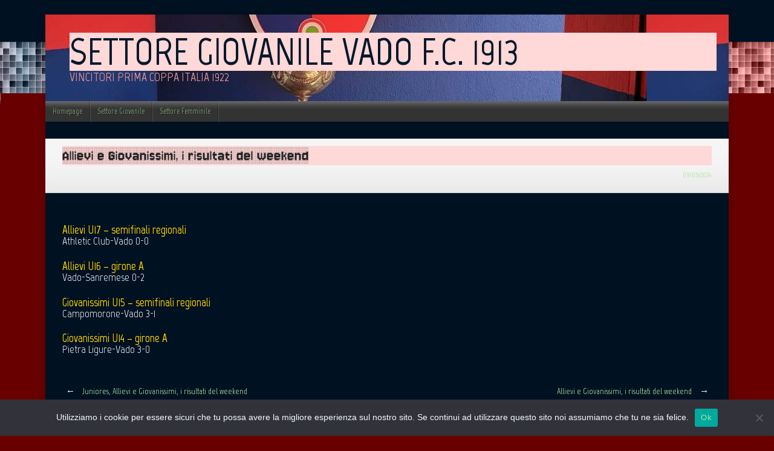

--- FILE ---
content_type: text/html; charset=UTF-8
request_url: http://settoregiovanile.vadofc.it/2024/05/09/allievi-e-giovanissimi-i-risultati-del-weekend-37/
body_size: 27409
content:
<!DOCTYPE html>
<html lang="it-IT">
<head>
<meta charset="UTF-8">
<meta name="viewport" content="width=device-width, initial-scale=1">
<link rel="profile" href="http://gmpg.org/xfn/11">
<link rel="pingback" href="http://settoregiovanile.vadofc.it/xmlrpc.php">
<title>Allievi e Giovanissimi, i risultati del weekend &#8211; Settore Giovanile Vado F.C. 1913</title>
<link rel='dns-prefetch' href='//s.w.org' />
<link rel="alternate" type="application/rss+xml" title="Settore Giovanile Vado F.C. 1913 &raquo; Feed" href="http://settoregiovanile.vadofc.it/feed/" />
<link rel="alternate" type="application/rss+xml" title="Settore Giovanile Vado F.C. 1913 &raquo; Feed dei commenti" href="http://settoregiovanile.vadofc.it/comments/feed/" />
<link rel="alternate" type="application/rss+xml" title="Settore Giovanile Vado F.C. 1913 &raquo; Allievi e Giovanissimi, i risultati del weekend Feed dei commenti" href="http://settoregiovanile.vadofc.it/2024/05/09/allievi-e-giovanissimi-i-risultati-del-weekend-37/feed/" />
		<script type="text/javascript">
			window._wpemojiSettings = {"baseUrl":"https:\/\/s.w.org\/images\/core\/emoji\/11\/72x72\/","ext":".png","svgUrl":"https:\/\/s.w.org\/images\/core\/emoji\/11\/svg\/","svgExt":".svg","source":{"concatemoji":"http:\/\/settoregiovanile.vadofc.it\/wp-includes\/js\/wp-emoji-release.min.js?ver=4.9.26"}};
			!function(e,a,t){var n,r,o,i=a.createElement("canvas"),p=i.getContext&&i.getContext("2d");function s(e,t){var a=String.fromCharCode;p.clearRect(0,0,i.width,i.height),p.fillText(a.apply(this,e),0,0);e=i.toDataURL();return p.clearRect(0,0,i.width,i.height),p.fillText(a.apply(this,t),0,0),e===i.toDataURL()}function c(e){var t=a.createElement("script");t.src=e,t.defer=t.type="text/javascript",a.getElementsByTagName("head")[0].appendChild(t)}for(o=Array("flag","emoji"),t.supports={everything:!0,everythingExceptFlag:!0},r=0;r<o.length;r++)t.supports[o[r]]=function(e){if(!p||!p.fillText)return!1;switch(p.textBaseline="top",p.font="600 32px Arial",e){case"flag":return s([55356,56826,55356,56819],[55356,56826,8203,55356,56819])?!1:!s([55356,57332,56128,56423,56128,56418,56128,56421,56128,56430,56128,56423,56128,56447],[55356,57332,8203,56128,56423,8203,56128,56418,8203,56128,56421,8203,56128,56430,8203,56128,56423,8203,56128,56447]);case"emoji":return!s([55358,56760,9792,65039],[55358,56760,8203,9792,65039])}return!1}(o[r]),t.supports.everything=t.supports.everything&&t.supports[o[r]],"flag"!==o[r]&&(t.supports.everythingExceptFlag=t.supports.everythingExceptFlag&&t.supports[o[r]]);t.supports.everythingExceptFlag=t.supports.everythingExceptFlag&&!t.supports.flag,t.DOMReady=!1,t.readyCallback=function(){t.DOMReady=!0},t.supports.everything||(n=function(){t.readyCallback()},a.addEventListener?(a.addEventListener("DOMContentLoaded",n,!1),e.addEventListener("load",n,!1)):(e.attachEvent("onload",n),a.attachEvent("onreadystatechange",function(){"complete"===a.readyState&&t.readyCallback()})),(n=t.source||{}).concatemoji?c(n.concatemoji):n.wpemoji&&n.twemoji&&(c(n.twemoji),c(n.wpemoji)))}(window,document,window._wpemojiSettings);
		</script>
		<style type="text/css">
img.wp-smiley,
img.emoji {
	display: inline !important;
	border: none !important;
	box-shadow: none !important;
	height: 1em !important;
	width: 1em !important;
	margin: 0 .07em !important;
	vertical-align: -0.1em !important;
	background: none !important;
	padding: 0 !important;
}
</style>
<style id="tux-grid-css" type="text/css">.tux-row:before,.tux-row:after{-webkit-box-sizing:border-box;-moz-box-sizing:border-box;box-sizing:border-box;content:" ";display:table;}.tux-row{-webkit-box-sizing:border-box;-moz-box-sizing:border-box;box-sizing:border-box;padding:0;margin:0 -2.5px;}.tux-row:after{clear:both;}.tux-col{-webkit-box-sizing:border-box;-moz-box-sizing:border-box;box-sizing:border-box;padding:0 2.5px;margin:0;}@media(min-width:768px){.tux-col{float:left;}.tux-span-1-of-1{width:100%;}.tux-span-1-of-2{width:50%;}.tux-span-1-of-3{width:33.33333333%;}.tux-span-1-of-4{width:25%;}.tux-span-1-of-5{width:20%;}.tux-span-1-of-6{width:16.66666667%;}.tux-span-1-of-7{width:14.28571429%;}.tux-span-1-of-8{width:12.5%;}.tux-span-1-of-9{width:11.11111111%;}.tux-span-1-of-10{width:10%;}.tux-span-1-of-11{width:9.09090909%;}.tux-span-1-of-12{width:8.33333333%;}}</style><link rel='stylesheet' id='cookie-notice-front-css'  href='http://settoregiovanile.vadofc.it/wp-content/plugins/cookie-notice/css/front.min.css?ver=2.4.18' type='text/css' media='all' />
<link rel='stylesheet' id='dashicons-css'  href='http://settoregiovanile.vadofc.it/wp-includes/css/dashicons.min.css?ver=4.9.26' type='text/css' media='all' />
<link rel='stylesheet' id='sportspress-general-css'  href='//settoregiovanile.vadofc.it/wp-content/plugins/sportspress/assets/css/sportspress.css?ver=2.7.22' type='text/css' media='all' />
<link rel='stylesheet' id='sportspress-icons-css'  href='//settoregiovanile.vadofc.it/wp-content/plugins/sportspress/assets/css/icons.css?ver=2.7' type='text/css' media='all' />
<link rel='stylesheet' id='flexslider-css'  href='http://settoregiovanile.vadofc.it/wp-content/plugins/flexslider-hg/css/flexslider.css?ver=4.9.26' type='text/css' media='all' />
<link rel='stylesheet' id='mega-slider-style-css'  href='http://settoregiovanile.vadofc.it/wp-content/themes/football-club/plugins/mega-slider/assets/css/mega-slider.css?ver=1.0.1' type='text/css' media='all' />
<link rel='stylesheet' id='news-widget-style-css'  href='http://settoregiovanile.vadofc.it/wp-content/themes/football-club/plugins/news-widget/assets/css/news-widget.css?ver=1.0.1' type='text/css' media='all' />
<link rel='stylesheet' id='social-sidebar-icons-css'  href='http://settoregiovanile.vadofc.it/wp-content/themes/football-club/plugins/social-sidebar/assets/css/social-sidebar-icons.css?ver=1.0' type='text/css' media='all' />
<link rel='stylesheet' id='social-sidebar-css'  href='http://settoregiovanile.vadofc.it/wp-content/themes/football-club/plugins/social-sidebar/assets/css/social-sidebar.css?ver=1.0' type='text/css' media='all' />
<link rel='stylesheet' id='social-sidebar-classic-css'  href='http://settoregiovanile.vadofc.it/wp-content/themes/football-club/plugins/social-sidebar/assets/css/skins/classic.css?ver=1.0' type='text/css' media='all' />
<link rel='stylesheet' id='rookie-framework-style-css'  href='http://settoregiovanile.vadofc.it/wp-content/themes/football-club/framework.css?ver=4.9.26' type='text/css' media='all' />
<link rel='stylesheet' id='rookie-style-css'  href='http://settoregiovanile.vadofc.it/wp-content/themes/football-club/style.css?ver=4.9.26' type='text/css' media='all' />
<style type="text/css"></style>		<style type="text/css"> /* Football Club Custom Layout */
		@media screen and (min-width: 1025px) {
			.site, .site-header, .site-content, .site-footer, .site-info {
				width: 1130px; }
		}
		</style>
				<style type="text/css"> /* Frontend CSS */
		.site-content {
			background: #001121; }
		pre,
		code,
		kbd,
		tt,
		var,
		td,
		.widget .sp-template,
		.mega-slider__row,
		.woocommerce .woocommerce-breadcrumb,
		.woocommerce-page .woocommerce-breadcrumb {
			background: #680000; }
		.widget_sportspress .widget-title,
		.widget_sportspress .widgettitle {
			color: #680000; }
		.sp-data-table tbody tr.odd td,
		.sp-data-table tbody tr.alternate td,
		.sp-calendar tbody td#today {
			background: #630000; }
		.widget-area .widget {
			outline-color: #630000; }
		th,
		.widget,
		.widget_calendar #today,
		.sp-view-all-link a,
		.sp-template-event-calendar #today,
		.sp-highlight,
		.sp-league-table .sp-highlight,
		.mega-slider__row:hover {
			background: #861e1e; }
		td,
		tbody tr td,
		.widget_calendar tbody tr td, .sp-calendar tbody tr td,
		.sp-view-all-link a {
			border-color: #861e1e; }
		.sp-view-all-link a {
			text-shadow: 1px 1px 0 #861e1e; }
		a,
		.widget_calendar tfoot td a:hover,
		.sp-league-table .sp-highlight,
		.widget .sp-event-blocks .sp-event-title a,
		.widget_calendar tbody a,
		.sp-calendar tbody a {
			color: #00a69c; }
		.site-description {
			color: #dd9090; }
		.main-navigation li:hover a,
		.main-navigation ul ul,
		.main-navigation.toggled .menu-toggle,
		.widget-title,
		.sp-heading,
		.sp-table-caption,
		.widget_calendar caption,
		.sp-template .player-group-name,
		.sp-template-event-logos .sp-event-logos .sp-team-logo .sp-team-result,
		.sp-statistic-bar-fill,
		.mega-slider__row--active,
		.mega-slider__row--active:hover {
			background: #dd9090; }
		pre,
		code,
		kbd,
		tt,
		var,
		table,
		th,
		input[type="text"],
		input[type="email"],
		input[type="url"],
		input[type="password"],
		input[type="search"],
		textarea,
		.widget,
		.mega-slider__row,
		.woocommerce .woocommerce-breadcrumb,
		.woocommerce-page .woocommerce-breadcrumb {
			border-color: #400000; }
		body,
		button,
		input,
		select,
		textarea,
		.woocommerce ul.products li.product h3,
		.woocommerce-page ul.products li.product h3 {
			color: #001121; }
		pre,
		code,
		kbd,
		tt,
		var,
		table,
		.sp-data-table,
		.sp-view-all-link a:hover,
		.mega-slider,
		.woocommerce .woocommerce-breadcrumb,
		.woocommerce-page .woocommerce-breadcrumb {
			color: #222222; }
		.widget_sportspress .widget-title,
		.widget_sportspress .widgettitle {
			background: #222222; }
		.wp-caption-text,
		.sp-view-all-link a,
		.widget_calendar tfoot td,
		.woocommerce .woocommerce-breadcrumb,
		.woocommerce-page .woocommerce-breadcrumb,
		.woocommerce .woocommerce-breadcrumb a,
		.woocommerce-page .woocommerce-breadcrumb a {
			color: #451111; }
		caption,
		button,
		input[type="button"],
		input[type="reset"],
		input[type="submit"],
		.site-footer a:hover,
		.sp-heading,
		.sp-table-caption,
		.widget_calendar caption,
		.sp-template .player-group-name,
		.sp-template-event-logos .sp-event-logos .sp-team-logo .sp-team-result,
		.single-sp_player .entry-header .entry-title strong,
		.sp-template-gallery .gallery-item strong,
		.mega-slider__slide__label {
			color: #ffffff; }
		.site-footer {
			color: rgba(255, 255, 255, 0.5); }
		a {
			color: #00a69c; }
		input[type="submit"]:hover,
		.main-navigation .menu-toggle,
		.sp-template-gallery .gallery-item strong,
		.single-sp_player .entry-header .entry-title strong,
		.mega-slider__row--active,
		.mega-slider__row--active:hover {
			background: #00a69c; }
		.sp-tab-menu-item-active a {
			border-bottom-color: #00a69c; }
		a:hover {
			color: #00887e; }
		.sp-footer-sponsors .sp-sponsors {
			border-color: #e0e0e0; }
		@media screen and (max-width: 600px) {
			.main-navigation .search-form .search-submit {
				background: #00a69c; }
		}

		
		</style>
		<script type='text/javascript'>
var cnArgs = {"ajaxUrl":"http:\/\/settoregiovanile.vadofc.it\/wp-admin\/admin-ajax.php","nonce":"8a0903ca93","hideEffect":"fade","position":"bottom","onScroll":false,"onScrollOffset":100,"onClick":false,"cookieName":"cookie_notice_accepted","cookieTime":2592000,"cookieTimeRejected":2592000,"globalCookie":false,"redirection":false,"cache":false,"revokeCookies":false,"revokeCookiesOpt":"automatic"};
</script>
<script type='text/javascript' src='http://settoregiovanile.vadofc.it/wp-content/plugins/cookie-notice/js/front.min.js?ver=2.4.18'></script>
<script type='text/javascript' src='http://settoregiovanile.vadofc.it/wp-includes/js/jquery/jquery.js?ver=1.12.4'></script>
<script type='text/javascript' src='http://settoregiovanile.vadofc.it/wp-includes/js/jquery/jquery-migrate.min.js?ver=1.4.1'></script>
<script type='text/javascript' src='http://settoregiovanile.vadofc.it/wp-content/plugins/flexslider-hg/js/jquery.flexslider-min.js?ver=4.9.26'></script>
<link rel='https://api.w.org/' href='http://settoregiovanile.vadofc.it/wp-json/' />
<link rel="EditURI" type="application/rsd+xml" title="RSD" href="http://settoregiovanile.vadofc.it/xmlrpc.php?rsd" />
<link rel="wlwmanifest" type="application/wlwmanifest+xml" href="http://settoregiovanile.vadofc.it/wp-includes/wlwmanifest.xml" /> 
<link rel='prev' title='Juniores, Allievi e Giovanissimi, i risultati del weekend' href='http://settoregiovanile.vadofc.it/2024/04/29/juniores-allievi-e-giovanissimi-i-risultati-del-weekend-19/' />
<link rel='next' title='Allievi e Giovanissimi, i risultati del weekend' href='http://settoregiovanile.vadofc.it/2024/05/13/allievi-e-giovanissimi-i-risultati-del-weekend-38/' />
<meta name="generator" content="WordPress 4.9.26" />
<meta name="generator" content="SportsPress 2.7.22" />
<link rel="canonical" href="http://settoregiovanile.vadofc.it/2024/05/09/allievi-e-giovanissimi-i-risultati-del-weekend-37/" />
<link rel='shortlink' href='http://settoregiovanile.vadofc.it/?p=26567' />
<link rel="alternate" type="application/json+oembed" href="http://settoregiovanile.vadofc.it/wp-json/oembed/1.0/embed?url=http%3A%2F%2Fsettoregiovanile.vadofc.it%2F2024%2F05%2F09%2Fallievi-e-giovanissimi-i-risultati-del-weekend-37%2F" />
<link rel="alternate" type="text/xml+oembed" href="http://settoregiovanile.vadofc.it/wp-json/oembed/1.0/embed?url=http%3A%2F%2Fsettoregiovanile.vadofc.it%2F2024%2F05%2F09%2Fallievi-e-giovanissimi-i-risultati-del-weekend-37%2F&#038;format=xml" />
<style type="text/css" id="custom-background-css">
body.custom-background { background-color: #680000; background-image: url("http://settoregiovanile.vadofc.it/wp-content/uploads/2024/06/sfondo6.png"); background-position: left top; background-size: contain; background-repeat: no-repeat; background-attachment: fixed; }
</style>
		<style type="text/css" id="wp-custom-css">
			.site-title a, .site-title a:hover {
    color: #04182b !important;
    font-family: 'Marvel';
}
h1 {
    font-size: 43px;
    font-family: "Jersey 10 Charted", sans-serif;
    color: #222;
    background: #ffd8d8;
}		</style>
	</head>

<body class="post-template-default single single-post postid-26567 single-format-standard custom-background cookies-not-set">
<div class="sp-header"></div>
<div id="page" class="hfeed site">
  <a class="skip-link screen-reader-text" href="#content">Skip to content</a>

  <header id="masthead" class="site-header" role="banner">
    <div class="header-wrapper">
      		<div class="header-area header-area-custom header-area-has-text" style="background-image: url(http://settoregiovanile.vadofc.it/wp-content/uploads/2024/06/header.jpg);">
			<div class="header-inner">
																												<div class="site-branding">
						<div class="site-identity">
																					<hgroup style="color: #ffffff">
								<h1 class="site-title"><a href="http://settoregiovanile.vadofc.it/" rel="home">Settore Giovanile Vado F.C. 1913</a></h1>
								<h2 class="site-description">Vincitori prima coppa italia 1922</h2>
							</hgroup>
													</div>
					</div><!-- .site-branding -->
																																<div class="site-menu">
						<nav id="site-navigation" class="main-navigation" role="navigation">
							<button class="menu-toggle" aria-controls="menu" aria-expanded="false"><span class="dashicons dashicons-menu"></span></button>
							<div class="menu-menu-container"><ul id="menu-menu" class="menu"><li id="menu-item-11" class="menu-item menu-item-type-post_type menu-item-object-page menu-item-home menu-item-11"><a href="http://settoregiovanile.vadofc.it/">Homepage</a></li>
<li id="menu-item-46" class="menu-item menu-item-type-post_type menu-item-object-page menu-item-has-children menu-item-46"><a href="http://settoregiovanile.vadofc.it/settore-giovanile/">Settore Giovanile</a>
<ul class="sub-menu">
	<li id="menu-item-47" class="menu-item menu-item-type-post_type menu-item-object-page menu-item-47"><a href="http://settoregiovanile.vadofc.it/settore-giovanile/piccoli-amici/">Piccoli Amici</a></li>
	<li id="menu-item-64" class="menu-item menu-item-type-post_type menu-item-object-page menu-item-64"><a href="http://settoregiovanile.vadofc.it/settore-giovanile/primi-calci/">Primi Calci</a></li>
	<li id="menu-item-66" class="menu-item menu-item-type-post_type menu-item-object-page menu-item-66"><a href="http://settoregiovanile.vadofc.it/settore-giovanile/pulcini-i-anno/">Pulcini I Anno</a></li>
	<li id="menu-item-65" class="menu-item menu-item-type-post_type menu-item-object-page menu-item-65"><a href="http://settoregiovanile.vadofc.it/settore-giovanile/pulcini-ii-anno/">Pulcini II Anno</a></li>
	<li id="menu-item-68" class="menu-item menu-item-type-post_type menu-item-object-page menu-item-68"><a href="http://settoregiovanile.vadofc.it/settore-giovanile/esordienti-i-anno/">Esordienti I Anno</a></li>
	<li id="menu-item-67" class="menu-item menu-item-type-post_type menu-item-object-page menu-item-67"><a href="http://settoregiovanile.vadofc.it/settore-giovanile/esordienti-ii-anno/">Esordienti II Anno</a></li>
	<li id="menu-item-69" class="menu-item menu-item-type-post_type menu-item-object-page menu-item-69"><a href="http://settoregiovanile.vadofc.it/settore-giovanile/giovanissimi/">Giovanissimi</a></li>
	<li id="menu-item-70" class="menu-item menu-item-type-post_type menu-item-object-page menu-item-70"><a href="http://settoregiovanile.vadofc.it/settore-giovanile/allievi/">Allievi</a></li>
	<li id="menu-item-71" class="menu-item menu-item-type-post_type menu-item-object-page menu-item-71"><a href="http://settoregiovanile.vadofc.it/settore-giovanile/info/">Info</a></li>
</ul>
</li>
<li id="menu-item-114" class="menu-item menu-item-type-post_type menu-item-object-page menu-item-114"><a href="http://settoregiovanile.vadofc.it/settore-femminile/">Settore Femminile</a></li>
</ul></div>													</nav><!-- #site-navigation -->
					</div>
									</div><!-- .header-inner -->
	</div><!-- .header-area -->
	    </div><!-- .header-wrapper -->
  </header><!-- #masthead -->

  <div id="content" class="site-content">
    <div class="content-wrapper">
      
	<div id="primary" class="content-area content-area-no-sidebar">
		<main id="main" class="site-main" role="main">

		
			
<article id="post-26567" class="post-26567 post type-post status-publish format-standard has-post-thumbnail hentry category-all category-gio category-setgio">
	
			<div class="entry-thumbnail">
					</div>
	
	<div class="single-entry">
		<header class="entry-header">
			<h1 class="entry-title single-entry-title">Allievi e Giovanissimi, i risultati del weekend</h1>
			<div class="entry-details">
											<div class="entry-meta">
				<div class="entry-category-links">
					<a href="http://settoregiovanile.vadofc.it/category/all/" rel="category tag">Allievi</a> <a href="http://settoregiovanile.vadofc.it/category/gio/" rel="category tag">Giovanissimi</a> <a href="http://settoregiovanile.vadofc.it/category/setgio/" rel="category tag">Settore giovanile</a>				</div><!-- .entry-category-links -->
			</div><!-- .entry-meta -->
							<span class="posted-on"><a href="http://settoregiovanile.vadofc.it/2024/05/09/allievi-e-giovanissimi-i-risultati-del-weekend-37/" rel="bookmark"><time class="entry-date published" datetime="2024-05-09T20:48:46+00:00">09/05/2024</time><time class="updated" datetime="2024-07-22T15:40:51+00:00">22/07/2024</time></a></span>							</div>
		</header><!-- .entry-header -->

		
		<div class="entry-content">
			<p><!-- wp:paragraph --></p>
<p><strong>Allievi</strong>&nbsp;<strong>U17 – semifinali regionali </strong><br />Athletic Club-Vado 0-0</p>
<p><strong>Allievi U16 – girone A</strong><br />Vado-Sanremese 0-2</p>
<p><!-- /wp:paragraph --></p>
<p><!-- wp:paragraph --></p>
<p><strong>Giovanissimi U15 – semifinali regionali </strong><br />Campomorone-Vado 3-1</p>
<p><!-- /wp:paragraph --></p>
<p><!-- wp:paragraph --></p>
<p><strong>Giovanissimi U14 –</strong>&nbsp;<strong>girone A</strong><br />Pietra Ligure-Vado 3-0</p>
<p><!-- /wp:paragraph --></p>
					</div><!-- .entry-content -->

			</div>
</article><!-- #post-## -->

				<nav class="navigation post-navigation" role="navigation">
		<h1 class="screen-reader-text">Post navigation</h1>
		<div class="nav-links">
			<div class="nav-previous"><a href="http://settoregiovanile.vadofc.it/2024/04/29/juniores-allievi-e-giovanissimi-i-risultati-del-weekend-19/" rel="prev"><span class="meta-nav">&larr;</span>&nbsp;Juniores, Allievi e Giovanissimi, i risultati del weekend</a></div><div class="nav-next"><a href="http://settoregiovanile.vadofc.it/2024/05/13/allievi-e-giovanissimi-i-risultati-del-weekend-38/" rel="next">Allievi e Giovanissimi, i risultati del weekend&nbsp;<span class="meta-nav">&rarr;</span></a></div>		</div><!-- .nav-links -->
	</nav><!-- .navigation -->
	
			
<div id="comments" class="comments-area">

	
	
	
		<div id="respond" class="comment-respond">
		<h3 id="reply-title" class="comment-reply-title">Start a Conversation <small><a rel="nofollow" id="cancel-comment-reply-link" href="/2024/05/09/allievi-e-giovanissimi-i-risultati-del-weekend-37/#respond" style="display:none;">Annulla risposta</a></small></h3><p class="must-log-in">Devi essere <a href="http://settoregiovanile.vadofc.it/wp-login.php?redirect_to=http%3A%2F%2Fsettoregiovanile.vadofc.it%2F2024%2F05%2F09%2Fallievi-e-giovanissimi-i-risultati-del-weekend-37%2F">connesso</a> per inviare un commento.</p>	</div><!-- #respond -->
	
</div><!-- #comments -->

		
		</main><!-- #main -->
	</div><!-- #primary -->


    </div><!-- .content-wrapper -->
  </div><!-- #content -->

  <footer id="colophon" class="site-footer" role="contentinfo">
    <div class="footer-wrapper">
      <div class="footer-area">
        <div class="footer-inner">
          <div id="quaternary" class="footer-widgets" role="complementary">
                          <div class="footer-widget-region"><aside id="custom_html-2" class="widget_text widget widget_custom_html"><h3 class="widget-title">Sponsor</h3><div class="textwidget custom-html-widget"><div class="image-carousel-container">
  <div class="image-carousel">
    <div id="Consulenze Assicurative" class="image-item">
        <img src="http://settoregiovanile.vadofc.it/wp-content/uploads/2024/10/ConsulenzeAssicurative-300x300.png" alt="Consulenze Assicurative" style="width: 300px; height: 300px;">
      <hr>
      Consulenze Assicurative
    </div>
    <div id="Pingusto ROYAL - WOK Savona" class="image-item">
        <img src="http://settoregiovanile.vadofc.it/wp-content/uploads/2024/10/Pingusto-300x300.jpg" alt="Pingusto ROYAL - WOK Savona" style="width: 300px; height: 300px;">
      <hr>
      Pingusto ROYAL - WOK Savona
    </div>
    <div id="Riverauto Galvagnno SPA" class="image-item">
      <a href="https://www.fordrivierauto.it/" target="_blank">
        <img src="http://settoregiovanile.vadofc.it/wp-content/uploads/2024/10/Rivierauto-300x113.jpg" alt="https://www.fordrivierauto.it/" style="width: 300px; height: 150px;">
      </a>
      <hr>
      <a href="https://www.fordrivierauto.it/" target="_blank">Riverauto Galvagnno SPA</a>
    </div>
    <div id="Office Line Gervasoni" class="image-item">
      <a href="https://officelinegervasoni.it/" target="_blank">
        <img src="http://settoregiovanile.vadofc.it/wp-content/uploads/2024/10/OfficeLine-300x279.jpg" alt="https://officelinegervasoni.it/" style="width: 300px; height: 300px;">
      </a>
      <hr>
      <a href="https://officelinegervasoni.it/" target="_blank">Office Line Gervasoni</a>
    </div>
    <div id="Hotel Giardino del Sole" class="image-item">
      <a href="https://www.hotelgiardinodelsole.com/" target="_blank">
        <img src="http://settoregiovanile.vadofc.it/wp-content/uploads/2025/04/GiardinoDelSole-300x178.png" alt="https://www.hotelgiardinodelsole.com/" style="width: 300px; height: 300px;">
      </a>
      <hr>
      <a href="https://www.hotelgiardinodelsole.com/" target="_blank">Hotel Giardino del Sole</a>
    </div>
  </div>
</div></div></aside></div>
                          <div class="footer-widget-region"></div>
                          <div class="footer-widget-region"></div>
                      </div>
        </div><!-- .footer-inner -->
      </div><!-- .footer-area -->
    </div><!-- .footer-wrapper -->
  </footer><!-- #colophon -->
</div><!-- #page -->

<div class="site-info">
  <div class="info-wrapper">
    <div class="info-area">
      <div class="info-inner">
        	<div class="site-copyright">
		&copy; 2026 Settore Giovanile Vado F.C. 1913	</div><!-- .site-copyright -->
		<div class="site-credit">
		<a href="http://themeboy.com/">Designed by ThemeBoy</a>	</div><!-- .site-info -->
	      </div><!-- .info-inner -->
    </div><!-- .info-area -->
  </div><!-- .info-wrapper -->
</div><!-- .site-info -->

<script type='text/javascript' src='http://settoregiovanile.vadofc.it/wp-content/plugins/sportspress/assets/js/jquery.dataTables.min.js?ver=1.10.4'></script>
<script type='text/javascript'>
/* <![CDATA[ */
var localized_strings = {"days":"giorni","hrs":"ore","mins":"minuti","secs":"secondi","previous":"Precedente","next":"Successivo"};
/* ]]> */
</script>
<script type='text/javascript' src='http://settoregiovanile.vadofc.it/wp-content/plugins/sportspress/assets/js/sportspress.js?ver=2.7.22'></script>
<script type='text/javascript' src='http://settoregiovanile.vadofc.it/wp-content/themes/football-club/plugins/mega-slider/assets/js/mega-slider.js?ver=1.0.1'></script>
<script type='text/javascript' src='http://settoregiovanile.vadofc.it/wp-content/themes/football-club/js/navigation.js?ver=20120206'></script>
<script type='text/javascript' src='http://settoregiovanile.vadofc.it/wp-content/themes/football-club/js/skip-link-focus-fix.js?ver=20130115'></script>
<script type='text/javascript' src='http://settoregiovanile.vadofc.it/wp-content/themes/football-club/js/jquery.timeago.js?ver=1.4.1'></script>
<script type='text/javascript' src='http://settoregiovanile.vadofc.it/wp-content/themes/football-club/js/locales/jquery.timeago.it.js?ver=1.4.1'></script>
<script type='text/javascript' src='http://settoregiovanile.vadofc.it/wp-content/themes/football-club/js/scripts.js?ver=0.9'></script>
<script type='text/javascript' src='http://settoregiovanile.vadofc.it/wp-includes/js/wp-embed.min.js?ver=4.9.26'></script>

		<!-- Cookie Notice plugin v2.4.18 by Hu-manity.co https://hu-manity.co/ -->
		<div id="cookie-notice" role="dialog" class="cookie-notice-hidden cookie-revoke-hidden cn-position-bottom" style="background-color: rgba(50,50,58,1);"><div class="cookie-notice-container" style="color: #fff"><span id="cn-notice-text" class="cn-text-container">Utilizziamo i cookie per essere sicuri che tu possa avere la migliore esperienza sul nostro sito. Se continui ad utilizzare questo sito noi assumiamo che tu ne sia felice.</span><span id="cn-notice-buttons" class="cn-buttons-container"><a href="#" id="cn-accept-cookie" class="cn-set-cookie cn-button" style="background-color: #00a99d">Ok</a></span><span id="cn-close-notice" class="cn-close-icon" title="No"></span></div>
			
		</div>
		<!-- / Cookie Notice plugin -->
</body>
</html>


--- FILE ---
content_type: text/css
request_url: http://settoregiovanile.vadofc.it/wp-content/plugins/flexslider-hg/css/flexslider.css?ver=4.9.26
body_size: 5680
content:
/*
 * jQuery FlexSlider v2.0
 * http://www.woothemes.com/flexslider/
 *
 * Copyright 2012 WooThemes
 * Free to use under the GPLv2 license.
 * http://www.gnu.org/licenses/gpl-2.0.html
 *
 * Contributing author: Tyler Smith (@mbmufffin)
 */

 
/* Browser Resets */
.flexslider-hg.flexslider a:active,
.flexslider-hg.flexslider a:focus { outline: none; }

.flexslider-hg.flexslider,
.flexslider-hg.flexslider ul.slides,
.flexslider-hg.flexslider ul.slides li,
.flexslider-hg.flexslider .flex-control-nav,
.flexslider-hg.flexslider .flex-direction-nav { margin: 0; padding: 0; list-style: none; } 


/* FlexSlider Necessary Styles
*********************************/ 
.flexslider-hg.flexslider ul.slides > li { display: none; -webkit-backface-visibility: hidden; }
.flexslider-hg.flexslider ul.slides img {height: 500px;width: 500px;display: block;}
.flexslider-hg.flexslider .flex-pauseplay span {text-transform: capitalize;}


/* Clearfix for the .slides element */
.flexslider-hg.flexslider ul.slides:after { content: "."; display: block; clear: both; visibility: hidden; line-height: 0; height: 0; } 
html[xmlns] .flexslider-hg.flexslider ul.slides { display: block; } 
* html .flexslider-hg.flexslider ul.slides { height: 1%; }


/* No JavaScript Fallback */
.no-js .flexslider-hg.flexslider ul.slides > li:first-child { display: block; }


/* FlexSlider Default Theme
*********************************/




.flexslider {margin: 0 0 60px;background: #fff;border: 4px solid #fff;position: relative;box-shadow: 0 1px 4px rgba(0,0,0,.2);-webkit-box-shadow: 0 1px 4px rgba(0,0,0,.2);-moz-box-shadow: 0 1px 4px rgba(0,0,0,.2);-o-box-shadow: 0 1px 4px rgba(0,0,0,.2);zoom: 1;height: 20%;width: 50%;}
.flex-viewport {max-height: 2000px; -webkit-transition: all 1s ease; -moz-transition: all 1s ease; transition: all 1s ease;}
.loading .flex-viewport {max-height: 300px;}
.flexslider .slides { zoom: 1; }

.flexslider .carousel li {margin-right: 5px}
.flexslider .slide img { border-radius: 0; box-shadow: none; }

/* Direction Nav */
.flex-direction-nav {*height: 0;}
.flex-direction-nav a {width: 30px; height: 30px; margin: -20px 0 0; display: block; position: absolute; top: 50%; z-index: 10; cursor: pointer; text-indent: -9999px; opacity: 0; -webkit-transition: all .3s ease; background-repeat: no-repeat; background-position: 0 0;}
.flex-direction-nav .flex-next {background-position: 100% 0; right: -36px; }
.flex-direction-nav .flex-prev {left: -36px;}
.flexslider:hover .flex-next {opacity: 0.8; right: 5px;}
.flexslider:hover .flex-prev {opacity: 0.8; left: 5px;}
.flexslider:hover .flex-next:hover, .flexslider:hover .flex-prev:hover {opacity: 1;}
.flex-direction-nav .flex-disabled {opacity: .3!important; filter:alpha(opacity=30); cursor: default;}

/* Control Nav */
.flex-control-nav { position: absolute; left: 0; right: 0; bottom: -40px; text-align: center;}
.flex-control-nav li { padding: 0; margin: 0 3px !important; display: inline-block; zoom: 1; *display: inline;}
.flex-control-paging li a {width: 11px; height: 11px; display: block; background: #666; background: rgba(0,0,0,0.5); cursor: pointer; text-indent: -9999px;  box-shadow: inset 0 0 3px rgba(0,0,0,0.3); padding: 0; margin: 0 !important; }
.flex-control-paging li a:hover { background: #333; background: rgba(0,0,0,0.7); }
.flex-control-paging li a.flex-active { background: #000; background: rgba(0,0,0,0.9); cursor: default; }

.flex-control-thumbs {margin: 5px 0 0; position: static; overflow: hidden;}
.flex-control-thumbs li {width: 25%; float: left; margin: 0;}
.flex-control-thumbs img {width: 100%; display: block; opacity: .7; cursor: pointer;}
.flex-control-thumbs img:hover {opacity: 1;}
.flex-control-thumbs .flex-active {opacity: 1; cursor: default;}

@media screen and (max-width: 860px) {
  .flex-direction-nav .flex-prev {opacity: 1; left: 5px;}
  .flex-direction-nav .flex-next {opacity: 1; right: 5px;}
}


/* Slide Data -- EVERYTHING ABOVE IS FROM THE BASE ROTATOR */
.flexslider .slides li { position: relative; }

.flexslider-hg-corners-square .flex-direction-nav a { background-image: url(../images/bg_direction_nav_squared.png); }
.flexslider-hg-corners-rounded .flex-direction-nav a { background-image: url(../images/bg_direction_nav_rounded.png); }

.slide-data { color: #fff; position: absolute; bottom: 15px; left: 50%; right: 15px; padding: 7px 10px; background: rgba(0,0,0,0.5); width: 150%; text-align: right;}
.slide-data .flexslider-hg-title, .slide-data p { margin: 0; padding: 0; color: #fff; text-shadow: 0 1px 1px rgba(0,0,0,0.6); }
.slide-data .flexslider-hg-title a { text-decoration: none; color: #fff; }


/* Rounded */
.flexslider-hg-corners-rounded { -webkit-border-radius: 4px; -moz-border-radius: 4px; -o-border-radius: 4px; border-radius: 4px; }
.flexslider-hg-corners-rounded .flex-control-paging li a { -webkit-border-radius: 20px; -moz-border-radius: 20px; -o-border-radius: 20px; border-radius: 20px; }
.flexslider-hg-corners-rounded .slide-data { -webkit-border-radius: 20px; -moz-border-radius: 20px; -o-border-radius: 20px; border-radius: 20px; }


/* Slim */
.flexslider.flexslider-hg-style-slim .slide-data { bottom: 25px; }
.flexslider.flexslider-hg-style-slim .flex-control-nav { bottom: -3px; text-align: left; left: 13px; }

/* Bottom Heavy */
.flexslider.flexslider-hg-style-bottomheavy .slide-data { right: 30%; }
.flexslider.flexslider-hg-style-bottomheavy .flex-control-nav { bottom: 5px; text-align: center; left: auto; right: 10px; }

/* Crossed */
.flexslider.flexslider-hg-style-crossed .slide-data {  }
.flexslider.flexslider-hg-style-crossed .flex-control-nav { bottom: auto; top: 10px; text-align: center; left: auto; right: 10px; }


--- FILE ---
content_type: text/css
request_url: http://settoregiovanile.vadofc.it/wp-content/themes/football-club/framework.css?ver=4.9.26
body_size: 37959
content:
/*--------------------------------------------------------------
>>> TABLE OF CONTENTS:
----------------------------------------------------------------
1.0 Reset
2.0 Typography
3.0 Elements
4.0 Forms
5.0 General layout
	5.1 Links
	5.2 Menus
6.0 Accessibility
7.0 Alignments
8.0 Clearings
9.0 Widgets
10.0 Content
	10.1 Posts and pages
	10.2 Asides
	10.3 Comments
11.0 Infinite scroll
12.0 Media
	12.1 Captions
	12.2 Galleries
13.0 Integrations
	13.1 SportsPress
	13.2 WooCommerce
	13.3 BuddyPress
	13.4 WordPay
--------------------------------------------------------------*/

/*--------------------------------------------------------------
1.0 Reset
--------------------------------------------------------------*/
html, body, div, span, applet, object, iframe,
h1, h2, h3, h4, h5, h6, p, blockquote, pre,
a, abbr, acronym, address, big, cite, code,
del, dfn, em, font, ins, kbd, q, s, samp,
small, strike, strong, sub, sup, tt, var,
dl, dt, dd, ol, ul, li,
fieldset, form, label, legend,
table, caption, tbody, tfoot, thead, tr, th, td {
	border: 0;
	font-family: inherit;
	font-size: 105%;
	font-style: inherit;
	font-weight: inherit;
	margin: 0;
	outline: 0;
	padding: 0;
	vertical-align: baseline;
	color: aliceblue;
}

html {
	font-size: 62.5%; /* Corrects text resizing oddly in IE6/7 when body font-size is set using em units http://clagnut.com/blog/348/#c790 */
	overflow-y: scroll; /* Keeps page centered in all browsers regardless of content height */
	-webkit-text-size-adjust: 100%; /* Prevents iOS text size adjust after orientation change, without disabling user zoom */
	-ms-text-size-adjust:     100%; /* www.456bereastreet.com/archive/201012/controlling_text_size_in_safari_for_ios_without_disabling_user_zoom/ */
	box-sizing: border-box; /* Apply a natural box layout model to the document; see http://www.paulirish.com/2012/box-sizing-border-box-ftw/ */
}
*,
*:before,
*:after { /* Inherit box-sizing to make it easier to change the property for components that leverage other behavior; see http://css-tricks.com/inheriting-box-sizing-probably-slightly-better-best-practice/ */
	box-sizing: inherit;
}

body {
	background: #fff; /* Fallback for when there is no custom background color defined. */
}

article,
aside,
details,
figcaption,
figure,
footer,
header,
main,
nav,
section {
	display: block;
}

ol,
ul {
	list-style: none;
}

table { /* tables still need 'cellspacing="0"' in the markup */
	border-collapse: collapse;
	border-spacing: 0;
}

caption,
th,
td {
	font-weight: normal;
	text-align: left;
}

blockquote:before,
blockquote:after,
q:before,
q:after {
	content: "";
}

blockquote,
q {
	quotes: "" "";
}

a:focus {
	outline: thin dotted;
}

a:hover,
a:active {
	outline: 0;	
}

a img {
	border: 0;
}

/*--------------------------------------------------------------
2.0 Typography
--------------------------------------------------------------*/
body,
button,
input,
select,
textarea {
	font-size: 16px;
	line-height: 1;
}

h1,
h2,
h3,
h4,
h5,
h6 {
	clear: both;
	margin-bottom: 0.5em;
}

h1 {
	font-size: 36px;
}

h2 {
	font-size: 28px;
}

h3 {
	font-size: 24px;
}

h4 {
	font-size: 20px;
}

h5 {
	font-size: 18px;
}

h6 {
	font-size: 16px;
}

p {
	margin-bottom: 1.25em;
}

b,
strong {
	font-weight: bold;
	color: gold;
}

dfn,
cite,
em,
i,
blockquote,
q {
	font-style: italic;
}

blockquote,
q {
	margin: 0 1.25em 1.25em 3em;
	position: relative;
}

blockquote:before,
q:before {
	content: "\f205";
	font-family: "dashicons";
	font-style: normal;
	position: absolute;
	left: -1.25em;
	font-size: 2em;
	top: -0.5em;
}

address {
	margin: 0 0 1.25em;
}

pre {
	font-family: "Courier 10 Pitch", Courier, monospace;
	font-size: 14px;
	line-height: 1.6;
	margin-bottom: 1.6em;
	max-width: 100%;
	overflow: auto;
	padding: 15px;
}

code,
kbd,
tt,
var {
	font-family: Monaco, Consolas, "Andale Mono", "DejaVu Sans Mono", monospace;
	font-size: 14px;
	padding: 1px 3px;
}

abbr,
acronym {
	border-bottom: 1px dotted #666;
	cursor: help;
}

mark,
ins {
	background: #fff9c0;
	text-decoration: none;
}

sup,
sub {
	font-size: 75%;
	height: 0;
	line-height: 0;
	position: relative;
	vertical-align: baseline;
}

sup {
	bottom: 1ex;
}

sub {
	top: .5ex;
}

small {
	font-size: 75%;
}

big {
	font-size: 125%;
}

/*--------------------------------------------------------------
3.0 Elements
--------------------------------------------------------------*/
html {
	overflow-x: hidden;
}

hr {
	border: 0;
	height: 1px;
	margin-bottom: 1.25em;
}

ul,
ol {
	margin: 0 0 1.25em 3em;
}

ul {
	list-style: disc;
}

ol {
	list-style: decimal;
}

li {
	margin-bottom: 0.5em;
}

li > ul,
li > ol {
	margin-top: 0.5em;
	margin-bottom: 0;
	margin-left: 1.25em;
}

dt {
	font-weight: bold;
}

dd {
	margin: 0 1.25em 1.25em;
}

img {
	height: auto; /* Make sure images are scaled correctly. */
	max-width: 100%; /* Adhere to container width. */
}

figure {
	margin: 0;
}

table {
	margin: 0 0 1.25em;
	width: 100%;
}

caption {
	font-size: 16px;
	padding: 0.625em 15px;
	margin: 0 0 -1px;
}

th,
td {
	padding: 0.625em;
}

thead th {
	font-weight: bold;
}

/*--------------------------------------------------------------
4.0 Forms
--------------------------------------------------------------*/
button,
input,
select,
textarea {
	font-size: 100%; /* Corrects font size not being inherited in all browsers */
	margin: 0; /* Addresses margins set differently in IE6/7, F3/4, S5, Chrome */
	vertical-align: baseline; /* Improves appearance and consistency in all browsers */
}

button,
input[type="button"],
input[type="reset"],
input[type="submit"] {
	border: none;
	padding: 8px 16px;
	font-size: 14px;
	cursor: pointer;
	-webkit-appearance: button; /* Corrects inability to style clickable 'input' types in iOS */
}

input[type="checkbox"],
input[type="radio"] {
	padding: 0; /* Addresses excess padding in IE8/9 */
}

input[type="search"] {
	-webkit-appearance: textfield; /* Addresses appearance set to searchfield in S5, Chrome */
	box-sizing: content-box;
}

input[type="search"]::-webkit-search-decoration { /* Corrects inner padding displayed oddly in S5, Chrome on OSX */
	-webkit-appearance: none;
}

input[type="text"],
input[type="email"],
input[type="url"],
input[type="password"],
input[type="search"],
textarea {
	border-radius: 3px;
	color: #666;
	border: 1px solid #ccc;
	outline: none;
}

input[type="text"],
input[type="email"],
input[type="url"],
input[type="password"],
input[type="search"] {
	padding: 0.575em;
	font-size: 14px;
}

input[type="text"]:focus,
input[type="email"]:focus,
input[type="url"]:focus,
input[type="password"]:focus,
input[type="search"]:focus,
textarea:focus {
	color: #111;
}

textarea {
	overflow: auto; /* Removes default vertical scrollbar in IE6/7/8/9 */
	padding-left: 3px;
	vertical-align: top; /* Improves readability and alignment in all browsers */
	width: 100%;
}

select {
	height: 40px;
	color: #144069;
    font-family: 'Marvel';
}

/*--------------------------------------------------------------
5.0 General layout
--------------------------------------------------------------*/
.site {
	overflow: hidden;
}

.site-widgets {
	padding: 0 10px;
	margin-top: 20px;
	width: 100%;
}

.site-widgets .widget {
	margin: 0 auto 10px;
}

.site-widgets .widget:last-child {
	margin-bottom: 0;
}

.site-banner-image {
	display: block;
	width: 100%;
	height: auto;
}

.site-branding {
	padding: 1.75em 3.125%;
	background-size: cover;
	text-align: center;
	clear: both;
}

.site-logo {
	display: inline-block;
}

.site-logo img {
	max-width: 300px;
	max-height: 120px;
}

.site-title {
	margin: 0;
	font-size: 48px;
	font-weight: bold;
	line-height: 1.25;
	float: none;
	clear: none;
}

.site-title a,
.site-title a:hover {
	color: #04182b !important;
}

.site-description {
	font-size: 20px;
	margin: 0;
	float: none;
	clear: none;
	cursor: default;
}

.content-area {
	min-height: 500px;
}

.content-area,
.widecolumn,
.widget-area {
	width: 100%;
	padding: 10px;
	float: left;
	clear: both;
}

.homepage-widgets {
	overflow: hidden;
}

.site-footer {
	overflow: hidden;
	position: relative;
}

.site-footer .footer-widget-region {
	word-wrap: break-word;
}

.site-info {
	padding: 5px 2% 50px;
	position: relative;
}

@media screen and (min-width: 601px) {
	.site-widgets {
		padding: 0 20px;
	}
	.site-branding {
		padding: 1.75em 2%;
		text-align: left;
	}

	.site-branding hgroup {
		overflow: hidden;
	}

	.site-logo {
		float: left;
	}

	.content-area,
	.wide-column,
	.widget-area {
		clear: none;
		padding: 0;
		position: relative;
	}

	.content-area {
		width: 62%;
	}
	
	.content-area-left-sidebar {
		left: 34%;
	}
	
	.content-area-double-sidebar {
		width: 52%;
		left: 24%;
	}

	.content-area-full-width,
	.content-area-no-sidebar,
	.widecolumn {
		width: 100%;
		left: auto;
	}

	.widget-area {
		width: 30%;
	}
	
	.widget-area-narrow {
		width: 20%;
	}

	.widget-area-left {
		float: left;
		right: 62%;
	}

	.widget-area-right {
		float: right;
	}

	.widget-area-left.widget-area-narrow {
		right: 52%;
	}

	.site-copyright {
		float: left;
	}

	.site-credit {
		float: right;
	}

	.site-widgets .widget {
		margin-bottom: 20px;
	}
}

@media screen and (min-width: 801px) {
	.site-footer .footer-widget-region {
		width: 99%;
		float: left;
	}

	.site-footer .footer-widget-region:last-child {
		width: 100%;
		float: right;
	}
}

@media screen and (min-width: 1025px) {
	.site-header,
	.site-content,
	.site-footer,
	.site-info {
		margin: 0 auto;
		width: 1000px;
		max-width: 100%;
	}

	.site-info {
		padding: 5px 0 50px;
	}

	.site-branding,
	.site-widgets {
		width: auto;
	}

	.site-branding {
		margin: 1.75em auto 0;
		padding: 1.75em 0;
	}

	.site-widgets {
		padding: 0;
	}
}

/*--------------------------------------------------------------
5.1 Links
--------------------------------------------------------------*/
a {
	text-decoration: none;
	color: #aee69f !important;
}

/*--------------------------------------------------------------
5.2 Menus
--------------------------------------------------------------*/
.main-navigation {
	clear: both;
	display: block;
	float: left;
	width: 100%;
}

.main-navigation .menu-toggle {
	width: 100%;
	border-radius: 0;
}

.main-navigation .menu-toggle .dashicons {
	font-size: 20px;
}

.main-navigation ul {
	list-style: none;
	margin: 0;
}

.main-navigation li {
	float: left;
	position: relative;
	margin: 0;
}

.main-navigation a {
	display: block;
	padding: 0.625em 10px;
	font-size: 14px;
}

/* Nested menu */
.main-navigation ul ul {
	position: absolute;
	margin: 0;
	top: auto;
	left: auto;
	z-index: 99999;
	display: none;
}

.main-navigation ul ul ul {
	left: -999em;
	top: 0;
}

.main-navigation ul ul li {
	width: 100%;
}

.main-navigation ul ul a {
	min-width: 200px;
}

.main-navigation ul li:hover > ul {
	display: block;
}

.main-navigation ul ul li:hover > ul {
	left: 100%;
}

.main-navigation .search-form {
	margin: 0;
	display: none;
}

.main-navigation .search-form .search-submit {
	font-size: 16px;
}

/* Small menu */
.menu-toggle {
	display: none;
}

.site-main .comment-navigation,
.site-main .paging-navigation,
.site-main .post-navigation {
	margin: 0 0 1.25em;
	overflow: hidden;
    clear: both;
}

.comment-navigation .nav-previous,
.paging-navigation .nav-previous,
.post-navigation .nav-previous {
	float: left;
	width: 50%;
}

.comment-navigation .nav-next,
.paging-navigation .nav-next,
.post-navigation .nav-next {
	float: right;
	text-align: right;
	width: 50%;
}

@media screen and (max-width: 600px) {
	.main-navigation .nav-menu {
		display: none;
	}

	.menu-toggle,
	.main-navigation.toggled .nav-menu {
		display: block;
	}

	.main-navigation li {
		float: none;
	}

	.main-navigation ul ul {
		position: static;
		width: 100%;
	}

	.main-navigation.toggled .search-form {
		display: block;
	}
}

@media screen and (min-width: 601px) {
	.main-navigation .search-form {
		float: right;
		display: block;
	}

	.main-navigation .search-form .search-field,
	.main-navigation .search-form .search-submit {
		width: auto;
	}
}


/*--------------------------------------------------------------
6.0 Accessibility
--------------------------------------------------------------*/
/* Text meant only for screen readers */
.screen-reader-text {
	clip: rect(1px, 1px, 1px, 1px);
	position: absolute !important;
	height: 1px;
	width: 1px;
	overflow: hidden;
}

.screen-reader-text:hover,
.screen-reader-text:active,
.screen-reader-text:focus {
	background-color: #f1f1f1;
	border-radius: 3px;
	box-shadow: 0 0 2px 2px rgba(0, 0, 0, 0.6);
	clip: auto !important;
	color: #21759b;
	display: block;
	font-size: 14px;
	font-size: 1.4rem;
	font-weight: bold;
	height: auto;
	left: 5px;
	line-height: normal;
	padding: 15px 23px 14px;
	text-decoration: none;
	top: 5px;
	width: auto;
	z-index: 100000; /* Above WP toolbar */
}

/*--------------------------------------------------------------
7.0 Alignments
--------------------------------------------------------------*/
.alignleft {
	display: inline;
	float: left;
	margin-right: 1.25em;
}

.alignright {
	display: inline;
	float: right;
	margin-left: 1.25em;
}

.aligncenter {
	clear: both;
	display: block;
	margin: 0 auto;
}

/*--------------------------------------------------------------
8.0 Clearings
--------------------------------------------------------------*/
.clear:before,
.clear:after,
.article-header:before,
.article-header:after,
.entry-content:before,
.entry-content:after,
.comment-body:before,
.comment-body:after,
.comment-content:before,
.comment-content:after,
.site-header:before,
.site-header:after,
.site-branding:before,
.site-branding:after,
.site-content:before,
.site-content:after,
.site-footer:before,
.site-footer:after {
	content: "";
	display: table;
}

.clear:after,
.article-header:after,
.entry-content:after,
.comment-body:after,
.comment-content:after,
.site-header:after,
.site-branding:after,
.site-content:after,
.site-footer:after {
	clear: both;
}

/*--------------------------------------------------------------
9.0 Widgets
--------------------------------------------------------------*/
.widget {
	margin: 0 0 20px;
	clear: both;
}

/* Make sure input and select elements fit in widgets */

.widget input[type="text"],
.widget input[type="email"],
.widget input[type="url"],
.widget input[type="password"],
.widget textarea {
	width: 100%;
	box-sizing: border-box;
}

.widget-title {
	font-size: 24px;
}

.widget ul {
	margin-left: 1.25em;
}

.widget li:last-child {
	border-bottom: none;
}

/* Calendar widget */
.widget_calendar table {
	table-layout: fixed;
}
	
.widget_calendar th,
.widget_calendar td {
	text-align: center;
}

.widget_calendar tbody td {
	padding: 0.625em;
}

.widget_calendar #today {
	font-weight: bold;
}

.widget_calendar #prev {
	text-align: left;
}

.widget_calendar #next {
	text-align: right;
}

/* Custom lists */
.widget_recent_entries ul,
.widget_pages ul,
.widget_categories ul,
.widget_archive ul,
.widget_recent_comments ul,
.widget_nav_menu ul,
.widget_links ul,
.widget_meta ul {
	margin-left: 0;
}

.widget_recent_entries ul li,
.widget_pages ul li,
.widget_categories ul li,
.widget_archive ul li,
.widget_recent_comments ul li,
.widget_nav_menu ul li,
.widget_links ul li,
.widget_meta ul li {
	list-style: none;
	margin-bottom: 0.6em;
}

.widget_recent_entries ul li:before,
.widget_pages ul li:before,
.widget_categories ul li:before,
.widget_archive ul li:before,
.widget_recent_comments ul li:before,
.widget_nav_menu ul li:before,
.widget_links ul li:before,
.widget_meta ul li:before {
	font-family: "dashicons";
	font-size: 1.25em;
	margin-right: 0.3em;
	margin-left: -0.5px;
	line-height: 1;
	display: inline-block;
	opacity: 0.25;
	content: "\f345";
	float: left;
	-webkit-font-smoothing: antialiased;
}

.widget_recent_entries ul li:before,
.widget_pages ul li:before {
	content: "\f105";
}

.widget_categories ul li:before {
	content: "\f318";
}

.widget_archive ul li:before {
	content: "\f480";
}

.widget_recent_comments ul li:before {
	content: "\f101";
}

.widget_links ul li:before {
	content: "\f504";
}

/* Media queries */
@media screen and (min-width: 601px) and (max-width: 1024px) {
	.widget_calendar th,
	.widget_calendar td {
		padding: 0.3125em;
	}
}

/*--------------------------------------------------------------
10.0 Content
--------------------------------------------------------------*/
/*--------------------------------------------------------------
10.1 Posts and pages
--------------------------------------------------------------*/
.hentry {
	margin: 0 0 1.25em;
	clear: both;
}

.entry-details,
.article-details,
.entry-footer {
	display: block;
	clear: both;
	overflow: hidden;
}

.entry-meta,
.entry-footer-links {
	clear: both;
}

.entry-footer-links .tags-links {
	padding-left: 0.625em;
	margin-left: 0.625em;
}

.nav-links a {
	font-size: 14px;
}

.nav-links .meta-nav {
	padding: 0.125em 0.375em;
	display: inline-block;
}

.nav-links .nav-previous .meta-nav {
	margin-right: 0.25em;
}

.nav-links .nav-next .meta-nav {
	margin-left: 0.25em;
}

.byline,
.updated:not(.published) {
	display: none;
}

.single .byline,
.group-blog .byline {
	display: inline;
}

.article-header {
	overflow: hidden;
}

.article-thumbnail {
	display: block;
	margin: 0 auto 20px;
	width: 150px;
}

.article-content {
	overflow: hidden;
}

.entry-header,
.article-header {
	position: relative;
	margin: 0;
}

.entry-thumbnail img {
	width: auto;
	height: auto;
	max-width: 100%;
	margin: 0 auto 0.625em;
	display: block;
}

.sticky .entry-title:before {
	font-family: "dashicons";
	font-size: 1.25em;
	margin-top: 0.1em;
	margin-right: 0.2em;
	line-height: 1;
	display: inline-block;
	content: "\f109";
	float: left;
}

.entry-footer {
	text-align: right;
}

.page-links {
	clear: both;
	margin: 0 0 1.25em;
}

.search-form {
	margin: 0 0 1.25em;
}

.search-form:after {
	content: "";
	display: table;
	clear: both;
}

.search-form .search-field {
	width: 80%;
	box-sizing: border-box;
	display: block;
	float: left;
}

.search-form .search-submit {
	width: 20%;
	display: block;
	float: right;
	font-family: "dashicons";
	font-size: 16px;
	font-weight: normal;
	line-height: 21px;
	padding: 8px 0;
}

/*--------------------------------------------------------------
10.2 Asides
--------------------------------------------------------------*/
.blog .format-aside .entry-title,
.archive .format-aside .entry-title {
	display: none;
}

/*--------------------------------------------------------------
10.3 Comments
--------------------------------------------------------------*/
.comments-area ol {
	list-style: none;
}

.comment-list {
	margin: 1.25em 0 3em;
}

.comment-body {
	position: relative;
	margin-bottom: 1.25em;
}

.comment-content {
	min-height: 60px;
}

.comment-author .avatar {
	width: 30%;
	float: left;
	position: absolute;
}

.comment-author .fn {
	float: right;
	width: 65%;
	margin-bottom: 0.25em;
}

.comment-author .says {
	display: none;
}

.comment-metadata {
	position: absolute;
	right: 15px;
	bottom: 0.625em;
	font-size: 14px;
	z-index: 2;
}

.comment-metadata .edit-link {
	padding-left: 0.625em;
	margin-left: 0.625em;
	border-left: 1px solid transparent;
}

.comment-metadata .edit-link {
	border-left: 1px solid #e0e0e0;
}

.comment-content {
	position: relative;
	float: right;
	width: 65%;
	padding: 0.625em 15px 0.625em;
	background: #f4f4f4;
	border: 1px solid #e0e0e0;
}

.comment-content a {
	word-wrap: break-word;
}

.comment-content:before {
	content: "";
	display: block;
	width: 10px;
	height: 20px;
	position: absolute;
	left: -10px;
	top: 12px;
	border: 10px solid transparent;
	border-left: none;
	border-right-color: #e0e0e0;
}

.comment-content:after {
	content: "";
	display: block;
	width: 10px;
	height: 20px;
	position: absolute;
	left: -9px;
	top: 12px;
	border: 10px solid transparent;
	border-left: none;
	border-right-color: #f4f4f4;
}

.comment-body .reply {
	position: absolute;
	top: 0;
	right: 0;
}

.comment-body .reply a {
	font-size: 14px;
	margin-bottom: 0.25em;
}

.bypostauthor {
	display: block;
}

@media screen and (min-width: 401px) {
	.comment-author .avatar {
		width: 25%;
	}

	.comment-author .fn,	
	.comment-content {
		width: 71.25%;
	}
}

@media screen and (min-width: 601px) {
	.comment-author .avatar {
		width: 16.1%;
	}

	.comment-author .fn,	
	.comment-content {
		width: 80%;
	}
}

@media screen and (min-width: 801px) {
	.comment-author .avatar {
		width: 12.5%;
	}

	.comment-author .fn,	
	.comment-content {
		width: 85%;
	}
}

/*--------------------------------------------------------------
11.0 Infinite scroll
--------------------------------------------------------------*/
/* Globally hidden elements when Infinite Scroll is supported and in use. */
.infinite-scroll .paging-navigation, /* Older / Newer Posts Navigation (always hidden) */
.infinite-scroll.neverending .site-footer { /* Theme Footer (when set to scrolling) */
	display: none;
}

/* When Infinite Scroll has reached its end we need to re-display elements that were hidden (via .neverending) before */
.infinity-end.neverending .site-footer {
	display: block;
}

/*--------------------------------------------------------------
12.0 Media
--------------------------------------------------------------*/
.page-content img.wp-smiley,
.entry-content img.wp-smiley,
.comment-content img.wp-smiley {
	border: none;
	margin-bottom: 0;
	margin-top: 0;
	padding: 0;
}

/* Make sure embeds and iframes fit their containers */
embed,
iframe,
object {
	max-width: 100%;
}

/*--------------------------------------------------------------
12.1 Captions
--------------------------------------------------------------*/
.wp-caption {
	margin-bottom: 1.25em;
	max-width: 100%;
}

.wp-caption img[class*="wp-image-"] {
	display: block;
	margin: 0 auto;
}

.wp-caption-text {
	text-align: center;
	font-size: 14px;
}

.wp-caption .wp-caption-text {
	margin: 0.8075em 0;
}

/*--------------------------------------------------------------
12.2 Galleries
--------------------------------------------------------------*/
.gallery {
	margin-bottom: 1.25em;
}

.gallery .gallery-item {
	display: inline-block;
	text-align: center;
	vertical-align: top;
	width: 100%;
	position: relative;
}

.gallery-columns-2 .gallery-item {
	max-width: 50%;
}

.gallery-columns-3 .gallery-item {
	max-width: 33.33%;
}

.gallery-columns-4 .gallery-item {
	max-width: 25%;
}

.gallery-columns-5 .gallery-item {
	max-width: 20%;
}

.gallery-columns-6 .gallery-item {
	max-width: 16.66%;
}

.gallery-columns-7 .gallery-item {
	max-width: 14.28%;
}

.gallery-columns-8 .gallery-item {
	max-width: 12.5%;
}

.gallery-columns-9 .gallery-item {
	max-width: 11.11%;
}

.gallery .gallery-item img {
	width: 100%;
}

.gallery .gallery-item * {
	display: block;
}

.sp-template-staff-gallery .gallery-item strong {
	display: none;
}

.gallery dd {
	position: absolute;
	margin: 0;
	bottom: 0;
	padding: 0.625em 15px;
	text-align: center;
	width: 100%;
	display: none;
	pointer-events: none;
}

.gallery .gallery-item:hover dd {
	display: block;
}

/*--------------------------------------------------------------
13.0 Integrations
--------------------------------------------------------------*/

/*--------------------------------------------------------------
13.1 SportsPress
--------------------------------------------------------------*/
.sp-template {
	margin-bottom: 1.25em;
}

.sp-template table:last-child {
	margin-bottom: 0;
}

.sp-template iframe {
	display: block;
	margin: 0 auto;
}

.sp-view-all-link {
	text-align: right;
	font-size: 14px;
}

.sp-table-caption,
.sp-template-countdown .event-name,
.opta-widget-container h2 {
	font-weight: normal;
	text-align: left;
	border: none;
	margin: 0 0 -1px;
	font-size: 16px;
	position: relative;
	z-index: 2;
}

.sp-table-caption h1,
.sp-table-caption h2,
.sp-table-caption h3,
.sp-table-caption h4,
.sp-table-caption h5,
.sp-table-caption h6 {
	margin: 0;
	font-size: inherit;
}

.sp-data-table tbody tr.odd {
	background: initial;
}

.sp-data-table tbody tr.sub {
	background: rgba(0,0,0,0.05);
}

.sp-table-wrapper .dataTables_paginate {
	margin-top: -1px;
	font-size: 14px;
	padding: 0.125em 0.625em;
}

.sp-template-countdown h5 {
	font-weight: bold;
	text-align: left;
	font-size: 14px;
	padding: 0.635em 15px;
	border: 1px solid transparent;
	border-top: none;
	margin: 0;
}

.sp-template-countdown {
	width: 100%;
	overflow: auto;
    zoom: 1;
}

.sp-template-countdown .sp-countdown {
	margin: 0;
}

.sp-template-countdown time span {
	box-sizing: border-box;
	display: block;
	float: left;
	width: 25%;
	text-align: center;
	padding: 14px 0;
	line-height: 1.25;
	font-size: 24px;
}

.sp-template-countdown time span small {
	display: block;
	clear: both;
	font-size: 14px;
}

.sp-template-event-calendar table {
	table-layout: fixed;
}

.sp-template-event-calendar #today {
	font-weight: bold;
}

.archive .sp-template-event-logos {
	margin-bottom: 2.5em;
}

.sp-template-event-logos-inline {
	margin-top: 0.5em;
	font-size: 36px;
	clear: both;
}

.sp-template-event-logos img {
	vertical-align: middle;
}

.sp-template-event-logos .sp-team-name {
	font-weight: inherit;
}

.sp-template-event-logos .sp-team-result {
	height: 1.5em;
	min-width: 1.5em;
	padding: 0 0.25em;
	box-sizing: border-box;
	text-align: center;
	line-height: 1.5em;
	font-weight: normal;
}

.sp-template-event-video {
    background: #000;
}

.sp-template-event-video .sp-table-caption {
	display: none;
}

.sp-event-staff {
	font-size: 14px;
	padding: 0.625em 15px;
}

.sp-template-event-performance-icons thead {
	display: none;
}

.sp-template-event-performance-icons td {
	border-width: 0;
}

.sp-template-event-performance-icons .sp-performance-icons {
	width: 40%;
	text-align: left;
	vertical-align: middle;
}

.sp-template-event-performance-icons tbody tr:first-child td {
	padding-top: 0.625em;
}

.sp-template-event-performance-icons tbody tr:last-child td {
	padding-bottom: 0.625em;
}

.sp-template-event-performance-icons .data-number {
	text-align: right;
	padding-left: 15px;
}

.sp-template-event-performance-icons .data-name {
	text-align: left;
	padding-right: 15px;
}

.sp-template-event-performance-icons td:first-child {
	border-left-width: 1px;
}

.sp-template-event-performance-icons td:last-child {
	border-right-width: 1px;
}

.sp-template-event-performance-icons tr:last-child td {
	border-bottom-width: 1px;
}

.sp-template-event-venue .sp-event-venue-map-row td {
	padding: 0;
	background: rgba(0, 0, 0, 0.05);
}

.sp-template-event-blocks .event-results,
.sp-template-event-blocks .event-time {
	font-size: 24px;
}

.sp-template-event-blocks .event-league,
.sp-template-event-blocks .event-season,
.sp-template-event-blocks .event-venue {
	display: block;
	font-weight: bold;
	font-size: 14px;
	clear: both;
	margin: 0 -0.5625em;
	padding: 0 0.625em 15px;
}

.sp-template-event-blocks .event-title {
	clear: both;
	font-weight: bold;
	font-size: 16px;
	margin: 0 -0.9375em -0.625em;
	padding: 0.625em 15px;
}

.widget .sp-template-event-blocks .event-results,
.widget .sp-template-event-blocks .event-time {
	font-size: 24px;
}

.widget .sp-template-event-blocks .event-title {
	margin: 0 -0.9375em -0.625em;
	padding: 0.625em 15px;
}

.sp-template-logo {
	margin: 0 auto 1.25em;
	text-align: center;
	clear: both;
	float: none;
	max-width: auto;
}

.sp-template-photo {
	max-width: none;
	width: 100%;
	text-align: center;
	margin: 0 0 1.25em 0;
	float: none;
}

.widget .sp-template-photo {
	max-width: none;
	margin: 0;
	float: none;
}

.sp-template-photo img {
	width: 100%;
	display: block;
}

.sp-template-team-details {
	display: block;
	clear: both;
}

.sp-template-details dl {
	font-size: 14px;
	padding: 1em 15px 0;
	margin-bottom: 1.25em;
}

.sp-template-details dt {
	width: 40%;
	margin: 0 0 1em;
	float: left;
	clear: left;
}

.sp-template-details dd {
	overflow: hidden;
	margin: 0 0 1em 45%;
}

.sp-template-details dd img {
	vertical-align: middle;
	margin-right: 0.25em;
}

.sp-template .player-group-name,
.sp-staff-name {
	margin-top: 1.25em;
}

.sp-template .player-gallery-group-name,
.sp-staff-name {
	clear: both;
	font-size: 24px;
}

.sp-template-league-gallery dl {
	padding: 0.75em;
}

.gallery dl {
	max-width: 100%;
}

.gallery dd {
	height: auto;
	display: block;
	pointer-events: auto;
	position: relative;
	bottom: auto;
	padding: 0.625em;
	white-space: nowrap;
	overflow: hidden;
	text-overflow: ellipsis;
}

.gallery dd.has-number {
	padding-left: 49px;
}

.gallery dd strong {
	font-weight: normal;
	font-size: 20px;
	position: absolute;
	left: 0;
	top: 0;
	height: 100%;
	width: 39px;
	padding: 5px 0;
	text-align: center;
	white-space: nowrap;
}

.sp-header-sponsors {
	margin-bottom: 50px;
}

.sp-header-sponsors .sp-sponsors .sponsor {
	margin: 10px;
}

.sp-footer-sponsors {
	clear: both;
}

.sp-footer-sponsors .sp-sponsors {
	padding: 3em 0;
}

.sp-template.sp-template-tournament-winner {
	color: inherit;
}

.sp-template-tournament-bracket thead th {
	border-top: none;
	border-left: none;
	border-right: none;
}

.sp-template-tournament-bracket td {
	border: none;
}

.sp-template-tournament-bracket .sp-result {
	padding: 2px 5px;
	margin: 0 3px;
}

.sp-template-tournament-bracket .sp-event-venue {
	font-weight: normal;
}

.sp-template-birthdays .gallery dl {
	max-width: 100%;
}

.single-sp_event .entry-header .entry-title {
	text-align: center;
}

.single-sp_event .has-post-thumbnail .entry-header .entry-title {
	margin: 0.25em 0;
}

.single-sp_player .entry-header .entry-title strong {
	padding: 0 0.475em;
	margin-right: 0.25em;
	font-weight: normal;
}

/* SportsPress TV */

.sportspress-tv-iframe {
	display: block;
}

@media screen and (min-width: 481px) {
	.sp-template-photo {
		width: auto;
		max-width: 50%;
		margin: 0 20px 20px 0;
		float: left;
	}
}

@media screen and (min-width: 601px) {
	.main-navigation ul {
		margin: 0 0.625em;
	}

	.article-thumbnail {
		margin-right: 20px;
		float: left;
	}

	.sp-template-logo {
		margin: 0 0 1.25em 20px;
		float: right;
		clear: right;
	}

	.sp-template-event-blocks .event-results,
	.sp-template-event-blocks .event-time {
		font-size: 36px;
	}

	.sp-template-event-calendar tbody td {
		padding: 1.25em 0.675em;
	}

	.widget .sp-template-event-calendar thead th,
	.widget .sp-template-event-calendar tbody td {
		padding: 0.625em;
	}

	.single-sp_event .has-post-thumbnail .entry-header .entry-title {
		margin: 0.5em 0;
	}

	.sp-template-photo {
		max-width: none;
		width: 100%;
		margin: 0 0 1.25em 0;
		float: none;
	}

	.sp-header-sponsors {
		margin-bottom: 0;
	}

    .single-sp_team .sp-post-content {
        clear: left;
    }
}

@media screen and (min-width: 801px) {
	.sp-has-venue.sp-has-results .content-area-full-width .sp-section-content .sp-template-event-details,
	.sp-has-venue.sp-has-results .content-area-full-width .sp-section-content .sp-template-event-results {
		float: left;
		width: 70%;
		padding-right: 10px;
		clear: none;
	}

	.sp-has-venue.sp-has-results .content-area-full-width .sp-section-content .sp-template-event-venue {
		float: right;
		width: 30%;
		padding-left: 10px;
		clear: none;
	}

	.sp-has-venue.sp-has-results .content-area-full-width .sp-section-content .sp-template-event-venue .sp-google-map {
		height: 200px;
	}

	.sp-event-performance-teams .sp-template-event-performance-icons {
		width: 50%;
		float: left;
		clear: left;
		padding-right: 10px;
	}

	.sp-event-performance-teams .sp-template-event-performance-icons:nth-child(2n) {
		float: right;
		clear: right;
		padding-right: 0;
		padding-left: 10px;
	}

	.sp-template-event-calendar tbody td {
		padding: 1.75em 0.675em;
	}

	.sp-template-photo {
		width: auto;
		max-width: 50%;
		margin: 0 20px 20px 0;
		float: left;
	}
}

@media screen and (min-width: 1025px) {
	.gallery-columns-3 dl {
		max-width: 33.33%;
	}

	.gallery-columns-4 dl {
		max-width: 25%;
	}

	.gallery-columns-5 dl {
		max-width: 20%;
	}

	.gallery-columns-6 dl {
		max-width: 16.66%;
	}

	.gallery-columns-7 dl {
		max-width: 14.28%;
	}

	.gallery-columns-8 dl {
		max-width: 12.5%;
	}

	.gallery-columns-9 dl {
		max-width: 11.11%;
	}

	.widget_search .search-form .search-field {
		width: 80%;
	}

	.widget_search .search-form .search-submit {
		width: 20%;
		margin-top: 0;
	}
	
	.sp-template-event-calendar tbody td {
		padding: 2.375em 0.675em;
	}

	.site-widgets .sp-scoreboard-wrapper {
		margin: 0 -35px;
	}
}

/*--------------------------------------------------------------
13.2 WooCommerce
--------------------------------------------------------------*/
.woocommerce #content input.button,
.woocommerce #respond input#submit,
.woocommerce a.button,
.woocommerce button.button,
.woocommerce input.button,
.woocommerce-page #content input.button,
.woocommerce-page #respond input#submit,
.woocommerce-page a.button,
.woocommerce-page button.button,
.woocommerce-page input.button,
.woocommerce #content input.button.alt,
.woocommerce #respond input#submit.alt,
.woocommerce a.button.alt,
.woocommerce button.button.alt,
.woocommerce input.button.alt,
.woocommerce-page #content input.button.alt,
.woocommerce-page #respond input#submit.alt,
.woocommerce-page a.button.alt,
.woocommerce-page button.button.alt,
.woocommerce-page input.button.alt {
	padding: 0.625em 1.25em;
	font-size: 14px;
	font-weight: normal;
	line-height: 1.5;
}

.woocommerce #content .quantity input.qty,
.woocommerce .quantity input.qty,
.woocommerce-page #content .quantity input.qty,
.woocommerce-page .quantity input.qty {
	height: 39px;
}

.woocommerce #content .quantity .minus,
.woocommerce #content .quantity .plus,
.woocommerce .quantity .minus,
.woocommerce .quantity .plus,
.woocommerce-page #content .quantity .minus,
.woocommerce-page #content .quantity .plus,
.woocommerce-page .quantity .minus,
.woocommerce-page .quantity .plus {
	height: 50%;
}

.woocommerce #content .quantity .minus,
.woocommerce .quantity .minus,
.woocommerce-page #content .quantity .minus,
.woocommerce-page .quantity .minus {
	border-bottom-left-radius: 0;
	-webkit-border-bottom-left-radius: 0;
}

.woocommerce #content .quantity .plus,
.woocommerce .quantity .plus,
.woocommerce-page #content .quantity .plus,
.woocommerce-page .quantity .plus {
	border-top-left-radius: 0;
	-webkit-border-top-left-radius: 0;
}

.post-type-archive-product .product {
	margin-bottom: 1.25em;
}

.woocommerce .woocommerce-breadcrumb,
.woocommerce-page .woocommerce-breadcrumb {
	clear: both;
	margin: 0;
	padding: 0.625em 3.125%;
	font-size: 14px;
}

.woocommerce #content div.product div.thumbnails a,
.woocommerce div.product div.thumbnails a,
.woocommerce-page #content div.product div.thumbnails a,
.woocommerce-page div.product div.thumbnails a {
	margin-bottom: 1.25em;
}

.woocommerce #content div.product,
.woocommerce div.product,
.woocommerce-page #content div.product,
.woocommerce-page div.product {
	width: 93.75%;
	margin: 20px 0 20px 3.125%;
	float: left;
	clear: both;
}

@media screen and (min-width: 601px) {
	.woocommerce .woocommerce-breadcrumb,
	.woocommerce-page .woocommerce-breadcrumb {
		padding: 0.625em 2%;
	}

	.woocommerce #content div.product,
	.woocommerce div.product,
	.woocommerce-page #content div.product,
	.woocommerce-page div.product {
		width: 62%;
		margin: 20px 0 20px 2%;
		float: left;
		clear: left;
	}
}

/*--------------------------------------------------------------
13.3 BuddyPress
--------------------------------------------------------------*/
#buddypress #item-header-cover-image {
    padding: 0 20px;
}

#buddypress div#item-header img.avatar {
    margin: 0 20px 20px 0;
}

#buddypress #item-header-cover-image #item-header-avatar img.avatar {
    border: none;
    background: transparent;
}

#buddypress #item-header-cover-image #item-buttons {
    padding: 0;
}

#buddypress div.item-list-tabs {
    margin: 0 0 20px;
}

#buddypress div.item-list-tabs ul li {
    margin-bottom: -1px;
}

#buddypress div.item-list-tabs ul li a:focus {
    outline: none;
}

#buddypress div.item-list-tabs ul li.current a,
#buddypress div.item-list-tabs ul li.selected a {
    opacity: 1;
}

#buddypress div.item-list-tabs ul li a span {
    float: right;
    padding: 4px 8px;
    margin-left: 5px;
    border: none;
}

#buddypress div.item-list-tabs ul li a span.no-count {
    display: none;
}

#buddypress div.item-list-tabs#object-nav ul li {
    float: none;
}

#buddypress div.item-list-tabs#subnav ul li.last {
    float: right;
    margin: 0 0 -1px;
    padding: 5px 0;
}

#buddypress table.forum tr td.label,
#buddypress table.messages-notices tr td.label,
#buddypress table.notifications tr td.label,
#buddypress table.notifications-settings tr td.label,
#buddypress table.profile-fields tr td.label,
#buddypress table.wp-profile-fields tr td.label {
	border: none;
}

#buddypress #messages_search {
	padding: 3px 6px;
	margin: 0;
	line-height: inherit;
	height: auto;
	display: inline;
	width: auto;
}

#buddypress div.dir-search {
	margin: 0;
}

@media screen and (min-width: 601px) {
    #buddypress #item-nav {
        width: 190px;
        float: left;
        padding: 0 20px;
    }

    #buddypress #item-nav li {
        float: none;
        display: block;
    }

    #buddypress #item-body {
        overflow: hidden;
    }

    #buddypress div.item-list-tabs#object-nav {
        margin: 0;
        border-bottom: none;
    }

    #buddypress div.item-list-tabs#object-nav ul li {;
        margin-bottom: 0;
    }

    #buddypress div.item-list-tabs#object-nav ul li a {
        padding-left: 0;
        padding-right: 0;
    }
    
    #buddypress div.item-list-tabs#object-nav ul li a {
        background: transparent;
        border: none;
    }

    #buddypress div.item-list-tabs#subnav {
        margin: 0 0 20px;
    }

    #buddypress div.item-list-tabs#subnav ul li {
        float: left;
    }
}


/*--------------------------------------------------------------
13.4 WordPay
--------------------------------------------------------------*/
.widget .wpay-form-fields-wrapper {
	margin-left: 0;
	margin-right: 0;
}

--- FILE ---
content_type: text/css; charset=utf-8
request_url: https://fonts.googleapis.com/css2?family=Jersey+10+Charted&family=Playwrite+PL:wght@100..400&display=swap
body_size: 196
content:
/* latin-ext */
@font-face {
  font-family: 'Jersey 10 Charted';
  font-style: normal;
  font-weight: 400;
  font-display: swap;
  src: url(https://fonts.gstatic.com/s/jersey10charted/v4/oY1E8fPFr6XiNWqEp90XSbwUGfF8SkeUIGajv1Yt4JA.woff2) format('woff2');
  unicode-range: U+0100-02BA, U+02BD-02C5, U+02C7-02CC, U+02CE-02D7, U+02DD-02FF, U+0304, U+0308, U+0329, U+1D00-1DBF, U+1E00-1E9F, U+1EF2-1EFF, U+2020, U+20A0-20AB, U+20AD-20C0, U+2113, U+2C60-2C7F, U+A720-A7FF;
}
/* latin */
@font-face {
  font-family: 'Jersey 10 Charted';
  font-style: normal;
  font-weight: 400;
  font-display: swap;
  src: url(https://fonts.gstatic.com/s/jersey10charted/v4/oY1E8fPFr6XiNWqEp90XSbwUGfF8SkeaIGajv1Yt.woff2) format('woff2');
  unicode-range: U+0000-00FF, U+0131, U+0152-0153, U+02BB-02BC, U+02C6, U+02DA, U+02DC, U+0304, U+0308, U+0329, U+2000-206F, U+20AC, U+2122, U+2191, U+2193, U+2212, U+2215, U+FEFF, U+FFFD;
}
/* fallback */
@font-face {
  font-family: 'Playwrite PL';
  font-style: normal;
  font-weight: 100 400;
  font-display: swap;
  src: url(https://fonts.gstatic.com/s/playwritepl/v10/0QInMXVf_4C2VH-yUr5uz72O9pbU8AI.woff2) format('woff2');
}
